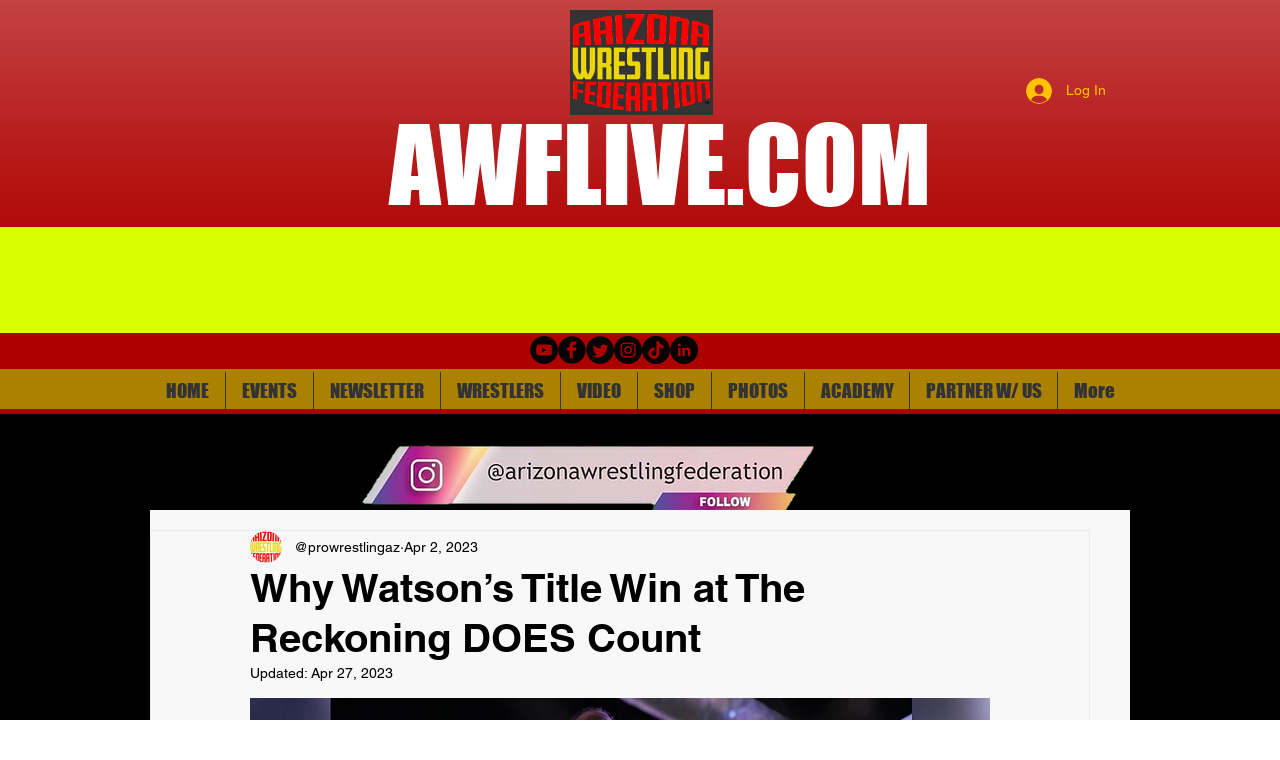

--- FILE ---
content_type: text/html; charset=utf-8
request_url: https://accounts.google.com/o/oauth2/postmessageRelay?parent=https%3A%2F%2Fstatic.parastorage.com&jsh=m%3B%2F_%2Fscs%2Fabc-static%2F_%2Fjs%2Fk%3Dgapi.lb.en.2kN9-TZiXrM.O%2Fd%3D1%2Frs%3DAHpOoo_B4hu0FeWRuWHfxnZ3V0WubwN7Qw%2Fm%3D__features__
body_size: 160
content:
<!DOCTYPE html><html><head><title></title><meta http-equiv="content-type" content="text/html; charset=utf-8"><meta http-equiv="X-UA-Compatible" content="IE=edge"><meta name="viewport" content="width=device-width, initial-scale=1, minimum-scale=1, maximum-scale=1, user-scalable=0"><script src='https://ssl.gstatic.com/accounts/o/2580342461-postmessagerelay.js' nonce="fdGir6qWQhSCQoMdaQnUtg"></script></head><body><script type="text/javascript" src="https://apis.google.com/js/rpc:shindig_random.js?onload=init" nonce="fdGir6qWQhSCQoMdaQnUtg"></script></body></html>